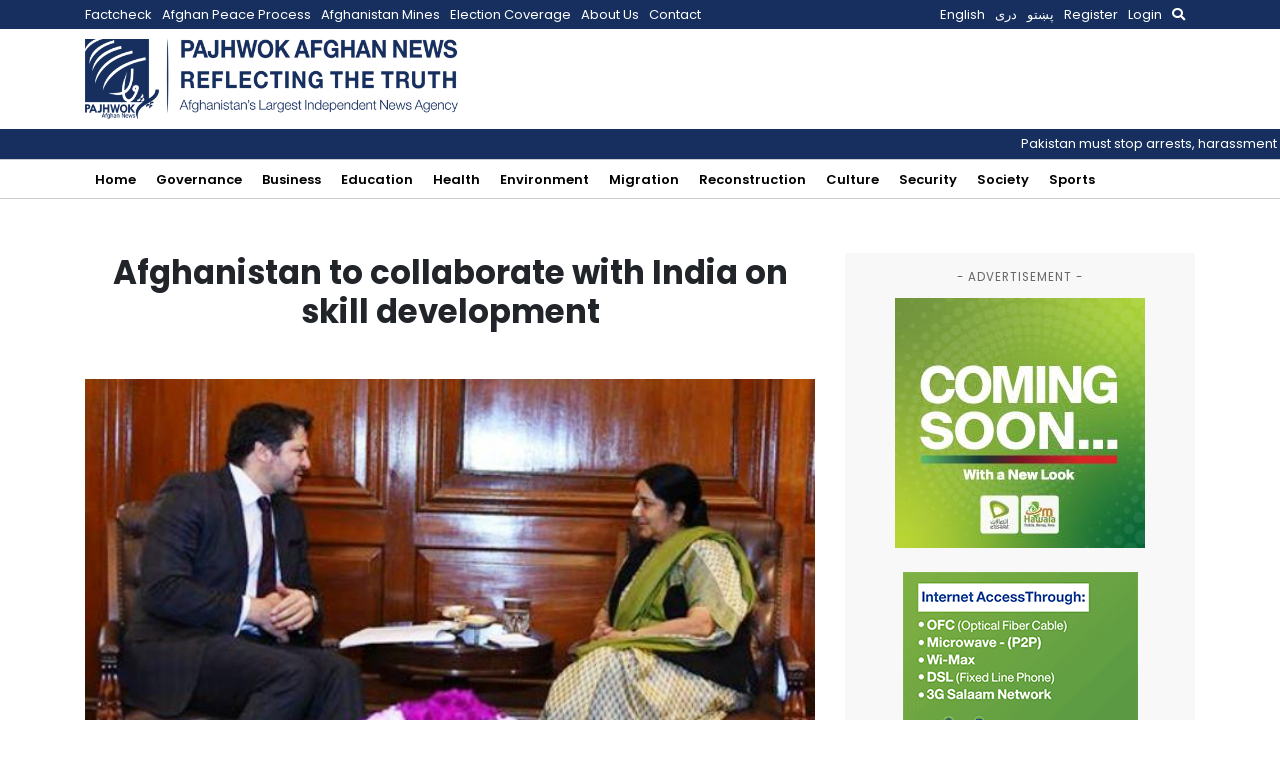

--- FILE ---
content_type: text/html; charset=utf-8
request_url: https://www.google.com/recaptcha/api2/aframe
body_size: 268
content:
<!DOCTYPE HTML><html><head><meta http-equiv="content-type" content="text/html; charset=UTF-8"></head><body><script nonce="nfGMmmISApxAmjXAL0NUEQ">/** Anti-fraud and anti-abuse applications only. See google.com/recaptcha */ try{var clients={'sodar':'https://pagead2.googlesyndication.com/pagead/sodar?'};window.addEventListener("message",function(a){try{if(a.source===window.parent){var b=JSON.parse(a.data);var c=clients[b['id']];if(c){var d=document.createElement('img');d.src=c+b['params']+'&rc='+(localStorage.getItem("rc::a")?sessionStorage.getItem("rc::b"):"");window.document.body.appendChild(d);sessionStorage.setItem("rc::e",parseInt(sessionStorage.getItem("rc::e")||0)+1);localStorage.setItem("rc::h",'1768739667475');}}}catch(b){}});window.parent.postMessage("_grecaptcha_ready", "*");}catch(b){}</script></body></html>